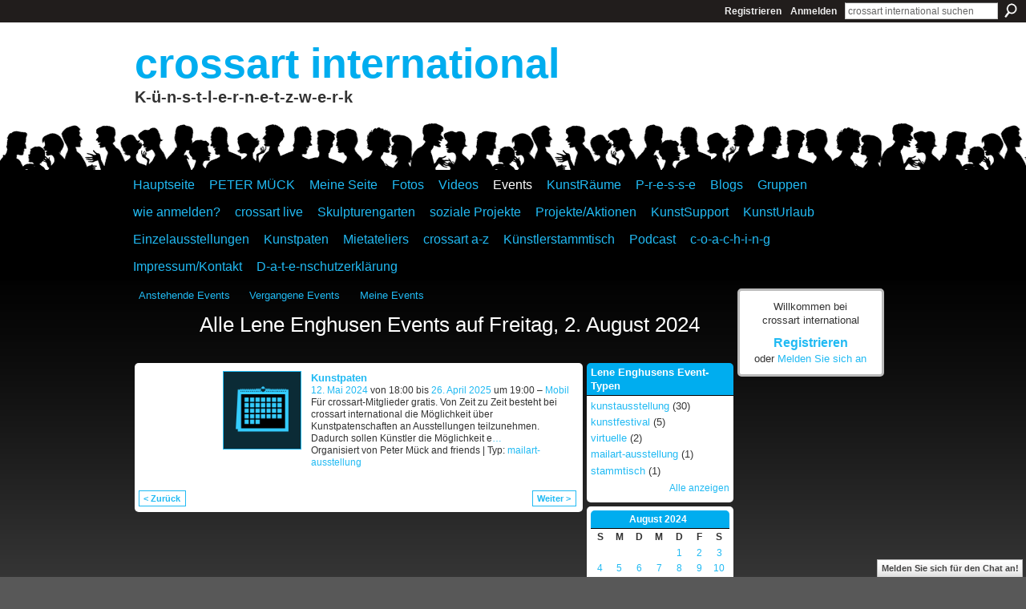

--- FILE ---
content_type: text/html; charset=UTF-8
request_url: https://crossart.ning.com/events/event/listUserEventsByDate?user=1ayhn1g5o9483&date=2024-08-2
body_size: 36048
content:
<!DOCTYPE html>
<html lang="de" xmlns:og="http://ogp.me/ns#">
    <head data-layout-view="default">
<script>
    window.dataLayer = window.dataLayer || [];
        </script>
<!-- Google Tag Manager -->
<script>(function(w,d,s,l,i){w[l]=w[l]||[];w[l].push({'gtm.start':
new Date().getTime(),event:'gtm.js'});var f=d.getElementsByTagName(s)[0],
j=d.createElement(s),dl=l!='dataLayer'?'&l='+l:'';j.async=true;j.src=
'https://www.googletagmanager.com/gtm.js?id='+i+dl;f.parentNode.insertBefore(j,f);
})(window,document,'script','dataLayer','GTM-T5W4WQ');</script>
<!-- End Google Tag Manager -->
            <meta http-equiv="Content-Type" content="text/html; charset=utf-8" />
    <title>Lene Enghusens Events - crossart international</title>
    <link rel="icon" href="https://crossart.ning.com/favicon.ico" type="image/x-icon" />
    <link rel="SHORTCUT ICON" href="https://crossart.ning.com/favicon.ico" type="image/x-icon" />
    <meta name="description" content="Alle Lene Enghusen Events auf Freitag, 2. August 2024 | Kunstausstellungen, Wechselausstellungen in größeren Städten mit geringem (finanziellen) Aufwand, künst…" />
    <meta name="keywords" content="Kunstausstellungen" />
<meta name="title" content="Lene Enghusens Events" />
<meta property="og:type" content="website" />
<meta property="og:url" content="https://crossart.ning.com/events/event/listUserEventsByDate?user=1ayhn1g5o9483&amp;date=2024-08-2" />
<meta property="og:title" content="Lene Enghusens Events" />
<meta property="og:image" content="https://storage.ning.com/topology/rest/1.0/file/get/2750508190?profile=UPSCALE_150x150">
<meta name="twitter:card" content="summary" />
<meta name="twitter:title" content="Lene Enghusens Events" />
<meta name="twitter:description" content="Alle Lene Enghusen Events auf Freitag, 2. August 2024 | Kunstausstellungen, Wechselausstellungen in größeren Städten mit geringem (finanziellen) Aufwand, künst…" />
<meta name="twitter:image" content="https://storage.ning.com/topology/rest/1.0/file/get/2750508190?profile=UPSCALE_150x150" />
<link rel="image_src" href="https://storage.ning.com/topology/rest/1.0/file/get/2750508190?profile=UPSCALE_150x150" />
<script type="text/javascript">
    djConfig = { preventBackButtonFix: false, isDebug: false }
ning = {"CurrentApp":{"premium":true,"iconUrl":"https:\/\/storage.ning.com\/topology\/rest\/1.0\/file\/get\/2750508190?profile=UPSCALE_150x150","url":"httpscrossart.ning.com","domains":[],"online":true,"privateSource":true,"id":"crossart","appId":4160093,"description":"Kunstausstellungen, Wechselausstellungen in gr&ouml;&szlig;eren St&auml;dten mit geringem (finanziellen) Aufwand, k&uuml;nstlerischer Austausch","name":"crossart international","owner":"28zc0eag8iwdl","createdDate":"2009-10-02T06:39:57.000Z","runOwnAds":false,"category":{"Kunstausstellungen":null},"tags":["Kunstausstellungen"]},"CurrentProfile":null,"maxFileUploadSize":5};
        (function(){
            if (!window.ning) { return; }

            var age, gender, rand, obfuscated, combined;

            obfuscated = document.cookie.match(/xgdi=([^;]+)/);
            if (obfuscated) {
                var offset = 100000;
                obfuscated = parseInt(obfuscated[1]);
                rand = obfuscated / offset;
                combined = (obfuscated % offset) ^ rand;
                age = combined % 1000;
                gender = (combined / 1000) & 3;
                gender = (gender == 1 ? 'm' : gender == 2 ? 'f' : 0);
                ning.viewer = {"age":age,"gender":gender};
            }
        })();

        if (window.location.hash.indexOf('#!/') == 0) {
        window.location.replace(window.location.hash.substr(2));
    }
    window.xg = window.xg || {};
xg.captcha = {
    'shouldShow': false,
    'siteKey': '6Ldf3AoUAAAAALPgNx2gcXc8a_5XEcnNseR6WmsT'
};
xg.addOnRequire = function(f) { xg.addOnRequire.functions.push(f); };
xg.addOnRequire.functions = [];
xg.addOnFacebookLoad = function (f) { xg.addOnFacebookLoad.functions.push(f); };
xg.addOnFacebookLoad.functions = [];
xg._loader = {
    p: 0,
    loading: function(set) {  this.p++; },
    onLoad: function(set) {
                this.p--;
        if (this.p == 0 && typeof(xg._loader.onDone) == 'function') {
            xg._loader.onDone();
        }
    }
};
xg._loader.loading('xnloader');
if (window.bzplcm) {
    window.bzplcm._profileCount = 0;
    window.bzplcm._profileSend = function() { if (window.bzplcm._profileCount++ == 1) window.bzplcm.send(); };
}
xg._loader.onDone = function() {
            if(window.bzplcm)window.bzplcm.start('ni');
        xg.shared.util.parseWidgets();    var addOnRequireFunctions = xg.addOnRequire.functions;
    xg.addOnRequire = function(f) { f(); };
    try {
        if (addOnRequireFunctions) { dojo.lang.forEach(addOnRequireFunctions, function(onRequire) { onRequire.apply(); }); }
    } catch (e) {
        if(window.bzplcm)window.bzplcm.ts('nx').send();
        throw e;
    }
    if(window.bzplcm) { window.bzplcm.stop('ni'); window.bzplcm._profileSend(); }
};
window.xn = { track: { event: function() {}, pageView: function() {}, registerCompletedFlow: function() {}, registerError: function() {}, timer: function() { return { lapTime: function() {} }; } } };</script>

<style type="text/css" media="screen,projection">
#xg_navigation ul div.xg_subtab ul li a {
    color:#666666;
    background:#FFFFFF;
}
#xg_navigation ul div.xg_subtab ul li a:hover {
    color:#333333;
    background:#FFFFFF;
}
</style>

<style type="text/css" media="screen,projection">
@import url("https://static.ning.com/socialnetworkmain/widgets/index/css/common.min.css?xn_version=1229287718");
@import url("https://static.ning.com/socialnetworkmain/widgets/events/css/component.min.css?xn_version=2271088567");
@import url("https://static.ning.com/socialnetworkmain/widgets/chat/css/bottom-bar.min.css?xn_version=512265546");

</style>

<style type="text/css" media="screen,projection">
@import url("/generated-69468ffca95c30-27077353-css?xn_version=202512201152");

</style>

<style type="text/css" media="screen,projection">
@import url("/generated-69468ffc7e6695-79725567-css?xn_version=202512201152");

</style>

<!--[if IE 6]>
    <link rel="stylesheet" type="text/css" href="https://static.ning.com/socialnetworkmain/widgets/index/css/common-ie6.min.css?xn_version=463104712" />
<![endif]-->
<!--[if IE 7]>
<link rel="stylesheet" type="text/css" href="https://static.ning.com/socialnetworkmain/widgets/index/css/common-ie7.css?xn_version=2712659298" />
<![endif]-->
<link rel="EditURI" type="application/rsd+xml" title="RSD" href="https://crossart.ning.com/profiles/blog/rsd" />

    </head>
    <body>
<!-- Google Tag Manager (noscript) -->
<noscript><iframe src="https://www.googletagmanager.com/ns.html?id=GTM-T5W4WQ"
height="0" width="0" style="display:none;visibility:hidden"></iframe></noscript>
<!-- End Google Tag Manager (noscript) -->
                <div id="xn_bar">
            <div id="xn_bar_menu">
                <div id="xn_bar_menu_branding" >
                                    </div>

                <div id="xn_bar_menu_more">
                    <form id="xn_bar_menu_search" method="GET" action="https://crossart.ning.com/main/search/search">
                        <fieldset>
                            <input type="text" name="q" id="xn_bar_menu_search_query" value="crossart international suchen" _hint="crossart international suchen" accesskey="4" class="text xj_search_hint" />
                            <a id="xn_bar_menu_search_submit" href="#" onclick="document.getElementById('xn_bar_menu_search').submit();return false">Suchen</a>
                        </fieldset>
                    </form>
                </div>

                            <ul id="xn_bar_menu_tabs">
                                            <li><a href="https://crossart.ning.com/main/authorization/signUp?target=https%3A%2F%2Fcrossart.ning.com%2Fevents%2Fevent%2FlistUserEventsByDate%3Fuser%3D1ayhn1g5o9483%26date%3D2024-08-2">Registrieren</a></li>
                                                <li><a href="https://crossart.ning.com/main/authorization/signIn?target=https%3A%2F%2Fcrossart.ning.com%2Fevents%2Fevent%2FlistUserEventsByDate%3Fuser%3D1ayhn1g5o9483%26date%3D2024-08-2">Anmelden</a></li>
                                    </ul>
                        </div>
        </div>
        
        
        <div id="xg" class="xg_theme xg_widget_events xg_widget_events_event xg_widget_events_event_listUserEventsByDate" data-layout-pack="classic">
            <div id="xg_head">
                <div id="xg_masthead">
                    <p id="xg_sitename"><a id="application_name_header_link" href="/">crossart international</a></p>
                    <p id="xg_sitedesc" class="xj_site_desc">K-&uuml;-n-s-t-l-e-r-n-e-t-z-w-e-r-k</p>
                </div>
                <div id="xg_navigation">
                    <ul>
    <li dojoType="SubTabHover" id="xg_tab_main" class="xg_subtab"><a href="/"><span>Hauptseite</span></a><div class="xg_subtab" style="display:none;position:absolute;"><ul class="xg_subtab" style="display:block;" ><li style="list-style:none !important;display:block;text-align:left;"><a href="/profiles/members/" style="float:none;"><span>Mitglieder</span></a></li></ul></div></li><li id="xg_tab_xn24" class="xg_subtab"><a href="/profile/PeterMueck"><span>PETER M&Uuml;CK</span></a></li><li id="xg_tab_profile" class="xg_subtab"><a href="/profiles"><span>Meine Seite</span></a></li><li id="xg_tab_photo" class="xg_subtab"><a href="/photo"><span>Fotos</span></a></li><li id="xg_tab_video" class="xg_subtab"><a href="/page/videos"><span>Videos</span></a></li><li id="xg_tab_events" class="xg_subtab this"><a href="/events"><span>Events</span></a></li><li id="xg_tab_xn6" class="xg_subtab"><a href="/notes/KunstR%C3%A4ume"><span>KunstR&auml;ume</span></a></li><li id="xg_tab_xn0" class="xg_subtab"><a href="/notes/P-r-e-s-s-e"><span>P-r-e-s-s-e</span></a></li><li dojoType="SubTabHover" id="xg_tab_blogs" class="xg_subtab"><a href="/profiles/blog/list"><span>Blogs</span></a><div class="xg_subtab" style="display:none;position:absolute;"><ul class="xg_subtab" style="display:block;" ><li style="list-style:none !important;display:block;text-align:left;"><a href="/profiles/blog/list" style="float:none;"><span>Blogs</span></a></li><li style="list-style:none !important;display:block;text-align:left;"><a href="/notes" style="float:none;"><span>Hinweise</span></a></li><li style="list-style:none !important;display:block;text-align:left;"><a href="/chat" style="float:none;"><span>Chat</span></a></li></ul></div></li><li id="xg_tab_groups" class="xg_subtab"><a href="/groups"><span>Gruppen</span></a></li><li id="xg_tab_xn11" class="xg_subtab"><a href="/page/wie-anmelden"><span>wie anmelden?</span></a></li><li id="xg_tab_xn12" class="xg_subtab"><a href="/profiles/profile/show?id=AngelaBungarz&amp;" target="_blank"><span>crossart live</span></a></li><li id="xg_tab_xn14" class="xg_subtab"><a href="/page/skulpturengarten-1"><span>Skulpturengarten</span></a></li><li id="xg_tab_xn15" class="xg_subtab"><a href="/page/soziale-projekte"><span>soziale Projekte</span></a></li><li id="xg_tab_xn16" class="xg_subtab"><a href="/page/projekte"><span>Projekte/Aktionen</span></a></li><li id="xg_tab_xn27" class="xg_subtab"><a href="/page/kunstsupport"><span>KunstSupport</span></a></li><li id="xg_tab_xn17" class="xg_subtab"><a href="/notes/KunstUrlaub"><span>KunstUrlaub</span></a></li><li id="xg_tab_xn18" class="xg_subtab"><a href="/notes/crossart-solo"><span>Einzelausstellungen</span></a></li><li id="xg_tab_xn19" class="xg_subtab"><a href="/events/kunstpaten-2"><span>Kunstpaten</span></a></li><li id="xg_tab_xn20" class="xg_subtab"><a href="/page/crossart-ateliergemeinschaft"><span>Mietateliers</span></a></li><li id="xg_tab_xn21" class="xg_subtab"><a href="/profile/AngelaBungarz"><span>crossart a-z</span></a></li><li id="xg_tab_xn22" class="xg_subtab"><a href="/events/stammtisch-fur-kunstler-und-kunstfreunde"><span>K&uuml;nstlerstammtisch</span></a></li><li id="xg_tab_xn28" class="xg_subtab"><a href="/page/gast-podcast"><span>Podcast</span></a></li><li id="xg_tab_xn23" class="xg_subtab"><a href="/page/training"><span>c-o-a-c-h-i-n-g</span></a></li><li id="xg_tab_xn25" class="xg_subtab"><a href="/notes/index/show?noteKey=Impressum%2FKontakt"><span>Impressum/Kontakt</span></a></li><li id="xg_tab_xn26" class="xg_subtab"><a href="/page/datenschutzerklarung"><span>D-a-t-e-nschutzerkl&auml;rung</span></a></li></ul>

                </div>
            </div>
            
            <div id="xg_body">
                
                <div class="xg_column xg_span-16 xj_classic_canvas">
                    <ul class="navigation easyclear">
	<li><a href="https://crossart.ning.com/events/event/listUpcoming">Anstehende Events</a></li>
	<li><a href="https://crossart.ning.com/events/event/listArchive">Vergangene Events</a></li>
	<li><a href="https://crossart.ning.com/events/event/listUserEvents?">Meine Events</a></li>
	</ul>
<div class="xg_headline xg_headline-img">
    <div class="ib"><span class="xg_avatar"><a class="fn url" href="http://crossart.ning.com/profile/LeneEnghusen"  title="Lene Enghusen"><span class="table_img dy-avatar dy-avatar-64 "><img  class="photo photo" src="https://storage.ning.com/topology/rest/1.0/file/get/8054785070?profile=RESIZE_64x64&amp;width=64&amp;height=64&amp;crop=1%3A1" alt="" /></span></a></span></div>
<div class="tb"><h1>Alle Lene Enghusen Events auf Freitag, 2. August 2024</h1>
    </div>
</div>
<div class="xg_column xg_span-12">
            <div class="xg_module">
	<div class="xg_module_body body_events_main">
<ul class="clist noDate"><li>
  <div class="ib>">
    <a href="https://crossart.ning.com/events/kunstpaten-2">
        			<span class="image" style="background-image:url('https://static.ning.com/socialnetworkmain/widgets/events/gfx/defaults/event-33CCFF.png?xn_version=1356505220&size=96&crop=1%3A1&xj_event_default=1');"><!-- --></span>
            </a>
  </div>
    <div class="tb">        <h3><a href="https://crossart.ning.com/events/kunstpaten-2">Kunstpaten</a></h3>
        <p>
        <span class="item_date"><a href="https://crossart.ning.com/events/event/listByDate?date=2024-05-12">12. Mai 2024</a> von 18:00 bis <a href="https://crossart.ning.com/events/event/listByDate?date=2025-04-26">26. April 2025</a> um 19:00 – <a href="https://crossart.ning.com/events/event/listByLocation?location=Mobil">Mobil</a>			</span>
			                <span class="item_info">Für crossart-Mitglieder gratis.
Von Zeit zu Zeit besteht bei crossart international die Möglichkeit über Kunstpatenschaften an Ausstellungen teilzunehmen. Dadurch sollen Künstler die Möglichkeit e<a href="https://crossart.ning.com/events/kunstpaten-2">…</a></span>                <span class="item_contributor">Organisiert von Peter M&uuml;ck and friends | Typ: <a href="https://crossart.ning.com/events/event/listByType?type=mailart-ausstellung">mailart-ausstellung</a></span>
                            </p>
    </div></li>
</ul><ul class="pagination smallpagination">
	<li class="left"><a href="https://crossart.ning.com/events/event/listUserEventsByDate?user=1ayhn1g5o9483&date=2024-08-01">&lt; Zurück</a></li>
	<li class="right"><a href="https://crossart.ning.com/events/event/listUserEventsByDate?user=1ayhn1g5o9483&date=2024-08-03">Weiter &gt;</a></li>
</ul>
    </div>
    </div>
</div>
<div class="xg_column xg_span-4 xg_last">
    <div class="xg_module eventmodule">
    <div class="xg_module_head">
        <h2>Lene Enghusens Event-Typen</h2>
    </div>
    <div class="xg_module_body">
        <ul class="nobullets">
            <li><a href="https://crossart.ning.com/events/event/listUserEventsByType?user=1ayhn1g5o9483&type=kunstausstellung">kunstausstellung</a> (30)</li><li><a href="https://crossart.ning.com/events/event/listUserEventsByType?user=1ayhn1g5o9483&type=kunstfestival">kunstfestival</a> (5)</li><li><a href="https://crossart.ning.com/events/event/listUserEventsByType?user=1ayhn1g5o9483&type=virtuelle">virtuelle</a> (2)</li><li><a href="https://crossart.ning.com/events/event/listUserEventsByType?user=1ayhn1g5o9483&type=mailart-ausstellung">mailart-ausstellung</a> (1)</li><li><a href="https://crossart.ning.com/events/event/listUserEventsByType?user=1ayhn1g5o9483&type=stammtisch">stammtisch</a> (1)</li>        </ul>
                    <p class="right"><small><a href="https://crossart.ning.com/events/event/listUserAllTypes?user=1ayhn1g5o9483">Alle anzeigen</a></small></p>
            </div>
</div><div class="calendarWrap">
  <div dojoType="Scroller"
      _buttonContainer="evt_cal_btn_container"
      _nextButton="evt_cal_next"
      _prevButton="evt_cal_last"
      _prevSeqId="2024-07"
      _nextSeqId="2024-10"
      _scrollBy="1"
      _threshold="2"
  	_url="https://crossart.ning.com/events/event/getCalendar?show_user=1ayhn1g5o9483">
  <div class="xg_module nopad"> <div class="xg_module_body">		<div class="calendar">
			<div>
			  <span class="calendar_head xg_module_head">
			    <span class="month">August</span>&nbsp;<span class="year">2024</span>
			  </span>
				<table>
					<thead>
						<tr><th title="Sonntag">S</th><th title="Montag">M</th><th title="Dienstag">D</th><th title="Mittwoch">M</th><th title="Donnerstag">D</th><th title="Freitag">F</th><th title="Samstag">S</th></tr>
					</thead>
					<tbody>
<tr><td></td><td></td><td></td><td></td><td class="past xg_lightfont"><a href="https://crossart.ning.com/events/event/listUserEventsByDate?user=1ayhn1g5o9483&date=2024-08-1">1</a></td><td class="past xg_lightfont"><a href="https://crossart.ning.com/events/event/listUserEventsByDate?user=1ayhn1g5o9483&date=2024-08-2">2</a></td><td class="past xg_lightfont"><a href="https://crossart.ning.com/events/event/listUserEventsByDate?user=1ayhn1g5o9483&date=2024-08-3">3</a></td></tr><tr><td class="past xg_lightfont"><a href="https://crossart.ning.com/events/event/listUserEventsByDate?user=1ayhn1g5o9483&date=2024-08-4">4</a></td><td class="past xg_lightfont"><a href="https://crossart.ning.com/events/event/listUserEventsByDate?user=1ayhn1g5o9483&date=2024-08-5">5</a></td><td class="past xg_lightfont"><a href="https://crossart.ning.com/events/event/listUserEventsByDate?user=1ayhn1g5o9483&date=2024-08-6">6</a></td><td class="past xg_lightfont"><a href="https://crossart.ning.com/events/event/listUserEventsByDate?user=1ayhn1g5o9483&date=2024-08-7">7</a></td><td class="past xg_lightfont"><a href="https://crossart.ning.com/events/event/listUserEventsByDate?user=1ayhn1g5o9483&date=2024-08-8">8</a></td><td class="past xg_lightfont"><a href="https://crossart.ning.com/events/event/listUserEventsByDate?user=1ayhn1g5o9483&date=2024-08-9">9</a></td><td class="past xg_lightfont"><a href="https://crossart.ning.com/events/event/listUserEventsByDate?user=1ayhn1g5o9483&date=2024-08-10">10</a></td></tr><tr><td class="past xg_lightfont"><a href="https://crossart.ning.com/events/event/listUserEventsByDate?user=1ayhn1g5o9483&date=2024-08-11">11</a></td><td class="past xg_lightfont"><a href="https://crossart.ning.com/events/event/listUserEventsByDate?user=1ayhn1g5o9483&date=2024-08-12">12</a></td><td class="past xg_lightfont"><a href="https://crossart.ning.com/events/event/listUserEventsByDate?user=1ayhn1g5o9483&date=2024-08-13">13</a></td><td class="past xg_lightfont"><a href="https://crossart.ning.com/events/event/listUserEventsByDate?user=1ayhn1g5o9483&date=2024-08-14">14</a></td><td class="past xg_lightfont"><a href="https://crossart.ning.com/events/event/listUserEventsByDate?user=1ayhn1g5o9483&date=2024-08-15">15</a></td><td class="past xg_lightfont"><a href="https://crossart.ning.com/events/event/listUserEventsByDate?user=1ayhn1g5o9483&date=2024-08-16">16</a></td><td class="past xg_lightfont"><a href="https://crossart.ning.com/events/event/listUserEventsByDate?user=1ayhn1g5o9483&date=2024-08-17">17</a></td></tr><tr><td class="past xg_lightfont"><a href="https://crossart.ning.com/events/event/listUserEventsByDate?user=1ayhn1g5o9483&date=2024-08-18">18</a></td><td class="past xg_lightfont"><a href="https://crossart.ning.com/events/event/listUserEventsByDate?user=1ayhn1g5o9483&date=2024-08-19">19</a></td><td class="past xg_lightfont"><a href="https://crossart.ning.com/events/event/listUserEventsByDate?user=1ayhn1g5o9483&date=2024-08-20">20</a></td><td class="past xg_lightfont"><a href="https://crossart.ning.com/events/event/listUserEventsByDate?user=1ayhn1g5o9483&date=2024-08-21">21</a></td><td class="past xg_lightfont"><a href="https://crossart.ning.com/events/event/listUserEventsByDate?user=1ayhn1g5o9483&date=2024-08-22">22</a></td><td class="past xg_lightfont"><a href="https://crossart.ning.com/events/event/listUserEventsByDate?user=1ayhn1g5o9483&date=2024-08-23">23</a></td><td class="past xg_lightfont"><a href="https://crossart.ning.com/events/event/listUserEventsByDate?user=1ayhn1g5o9483&date=2024-08-24">24</a></td></tr><tr><td class="past xg_lightfont"><a href="https://crossart.ning.com/events/event/listUserEventsByDate?user=1ayhn1g5o9483&date=2024-08-25">25</a></td><td class="past xg_lightfont"><a href="https://crossart.ning.com/events/event/listUserEventsByDate?user=1ayhn1g5o9483&date=2024-08-26">26</a></td><td class="past xg_lightfont"><a href="https://crossart.ning.com/events/event/listUserEventsByDate?user=1ayhn1g5o9483&date=2024-08-27">27</a></td><td class="past xg_lightfont"><a href="https://crossart.ning.com/events/event/listUserEventsByDate?user=1ayhn1g5o9483&date=2024-08-28">28</a></td><td class="past xg_lightfont"><a href="https://crossart.ning.com/events/event/listUserEventsByDate?user=1ayhn1g5o9483&date=2024-08-29">29</a></td><td class="past xg_lightfont"><a href="https://crossart.ning.com/events/event/listUserEventsByDate?user=1ayhn1g5o9483&date=2024-08-30">30</a></td><td class="past xg_lightfont"><a href="https://crossart.ning.com/events/event/listUserEventsByDate?user=1ayhn1g5o9483&date=2024-08-31">31</a></td></tr><tr><td>&nbsp;</td><td>&nbsp;</td><td>&nbsp;</td><td>&nbsp;</td><td>&nbsp;</td><td>&nbsp;</td><td>&nbsp;</td></tr>					</tbody>
				</table>
			</div>
		</div>
</div></div><div class="xg_module nopad"> <div class="xg_module_body">		<div class="calendar">
			<div>
			  <span class="calendar_head xg_module_head">
			    <span class="month">September</span>&nbsp;<span class="year">2024</span>
			  </span>
				<table>
					<thead>
						<tr><th title="Sonntag">S</th><th title="Montag">M</th><th title="Dienstag">D</th><th title="Mittwoch">M</th><th title="Donnerstag">D</th><th title="Freitag">F</th><th title="Samstag">S</th></tr>
					</thead>
					<tbody>
<tr><td class="past xg_lightfont"><a href="https://crossart.ning.com/events/event/listUserEventsByDate?user=1ayhn1g5o9483&date=2024-09-1">1</a></td><td class="past xg_lightfont"><a href="https://crossart.ning.com/events/event/listUserEventsByDate?user=1ayhn1g5o9483&date=2024-09-2">2</a></td><td class="past xg_lightfont"><a href="https://crossart.ning.com/events/event/listUserEventsByDate?user=1ayhn1g5o9483&date=2024-09-3">3</a></td><td class="past xg_lightfont"><a href="https://crossart.ning.com/events/event/listUserEventsByDate?user=1ayhn1g5o9483&date=2024-09-4">4</a></td><td class="past xg_lightfont"><a href="https://crossart.ning.com/events/event/listUserEventsByDate?user=1ayhn1g5o9483&date=2024-09-5">5</a></td><td class="past xg_lightfont"><a href="https://crossart.ning.com/events/event/listUserEventsByDate?user=1ayhn1g5o9483&date=2024-09-6">6</a></td><td class="past xg_lightfont"><a href="https://crossart.ning.com/events/event/listUserEventsByDate?user=1ayhn1g5o9483&date=2024-09-7">7</a></td></tr><tr><td class="past xg_lightfont"><a href="https://crossart.ning.com/events/event/listUserEventsByDate?user=1ayhn1g5o9483&date=2024-09-8">8</a></td><td class="past xg_lightfont"><a href="https://crossart.ning.com/events/event/listUserEventsByDate?user=1ayhn1g5o9483&date=2024-09-9">9</a></td><td class="past xg_lightfont"><a href="https://crossart.ning.com/events/event/listUserEventsByDate?user=1ayhn1g5o9483&date=2024-09-10">10</a></td><td class="past xg_lightfont"><a href="https://crossart.ning.com/events/event/listUserEventsByDate?user=1ayhn1g5o9483&date=2024-09-11">11</a></td><td class="past xg_lightfont"><a href="https://crossart.ning.com/events/event/listUserEventsByDate?user=1ayhn1g5o9483&date=2024-09-12">12</a></td><td class="past xg_lightfont"><a href="https://crossart.ning.com/events/event/listUserEventsByDate?user=1ayhn1g5o9483&date=2024-09-13">13</a></td><td class="past xg_lightfont"><a href="https://crossart.ning.com/events/event/listUserEventsByDate?user=1ayhn1g5o9483&date=2024-09-14">14</a></td></tr><tr><td class="past xg_lightfont"><a href="https://crossart.ning.com/events/event/listUserEventsByDate?user=1ayhn1g5o9483&date=2024-09-15">15</a></td><td class="past xg_lightfont"><a href="https://crossart.ning.com/events/event/listUserEventsByDate?user=1ayhn1g5o9483&date=2024-09-16">16</a></td><td class="past xg_lightfont"><a href="https://crossart.ning.com/events/event/listUserEventsByDate?user=1ayhn1g5o9483&date=2024-09-17">17</a></td><td class="past xg_lightfont"><a href="https://crossart.ning.com/events/event/listUserEventsByDate?user=1ayhn1g5o9483&date=2024-09-18">18</a></td><td class="past xg_lightfont"><a href="https://crossart.ning.com/events/event/listUserEventsByDate?user=1ayhn1g5o9483&date=2024-09-19">19</a></td><td class="past xg_lightfont"><a href="https://crossart.ning.com/events/event/listUserEventsByDate?user=1ayhn1g5o9483&date=2024-09-20">20</a></td><td class="past xg_lightfont"><a href="https://crossart.ning.com/events/event/listUserEventsByDate?user=1ayhn1g5o9483&date=2024-09-21">21</a></td></tr><tr><td class="past xg_lightfont"><a href="https://crossart.ning.com/events/event/listUserEventsByDate?user=1ayhn1g5o9483&date=2024-09-22">22</a></td><td class="past xg_lightfont"><a href="https://crossart.ning.com/events/event/listUserEventsByDate?user=1ayhn1g5o9483&date=2024-09-23">23</a></td><td class="past xg_lightfont"><a href="https://crossart.ning.com/events/event/listUserEventsByDate?user=1ayhn1g5o9483&date=2024-09-24">24</a></td><td class="past xg_lightfont"><a href="https://crossart.ning.com/events/event/listUserEventsByDate?user=1ayhn1g5o9483&date=2024-09-25">25</a></td><td class="past xg_lightfont"><a href="https://crossart.ning.com/events/event/listUserEventsByDate?user=1ayhn1g5o9483&date=2024-09-26">26</a></td><td class="past xg_lightfont"><a href="https://crossart.ning.com/events/event/listUserEventsByDate?user=1ayhn1g5o9483&date=2024-09-27">27</a></td><td class="past xg_lightfont"><a href="https://crossart.ning.com/events/event/listUserEventsByDate?user=1ayhn1g5o9483&date=2024-09-28">28</a></td></tr><tr><td class="past xg_lightfont"><a href="https://crossart.ning.com/events/event/listUserEventsByDate?user=1ayhn1g5o9483&date=2024-09-29">29</a></td><td class="past xg_lightfont"><a href="https://crossart.ning.com/events/event/listUserEventsByDate?user=1ayhn1g5o9483&date=2024-09-30">30</a></td><td></td><td></td><td></td><td></td><td></td></tr><tr><td>&nbsp;</td><td>&nbsp;</td><td>&nbsp;</td><td>&nbsp;</td><td>&nbsp;</td><td>&nbsp;</td><td>&nbsp;</td></tr>					</tbody>
				</table>
			</div>
		</div>
</div></div>  </div>
  <div id="evt_cal_btn_container" class="xg_module_foot" style="display:none">
      <p class="left"><a id="evt_cal_last" href="#" style="display:none">Letzter Monat</a></p>
      <p class="right"><a id="evt_cal_next" href="#" style="display:none">Nächster Monat</a></p>
  </div>
</div></div>

                </div>
                <div class="xg_column xg_span-4 xg_last xj_classic_sidebar">
                        <div class="xg_module" id="xg_module_account">
        <div class="xg_module_body xg_signup xg_lightborder">
            <p>Willkommen bei <br />crossart international</p>
                        <p class="last-child"><big><strong><a href="https://crossart.ning.com/main/authorization/signUp?target=https%3A%2F%2Fcrossart.ning.com%2Fevents%2Fevent%2FlistUserEventsByDate%3Fuser%3D1ayhn1g5o9483%26date%3D2024-08-2">Registrieren</a></strong></big><br/>oder <a href="https://crossart.ning.com/main/authorization/signIn?target=https%3A%2F%2Fcrossart.ning.com%2Fevents%2Fevent%2FlistUserEventsByDate%3Fuser%3D1ayhn1g5o9483%26date%3D2024-08-2" style="white-space:nowrap">Melden Sie sich an</a></p>
                    </div>
    </div>

                </div>
            </div>
            <div id="xg_foot">
                <p class="left">
    © 2026             &nbsp; Erstellt von <a href="/profile/PeterMueck">Peter M&uuml;ck</a>.            &nbsp;
    Powered by<a class="poweredBy-logo" href="https://www.ning.com/de/" title="" alt="" rel="dofollow">
    <img class="poweredbylogo" width="87" height="15" src="https://static.ning.com/socialnetworkmain/widgets/index/gfx/Ning_MM_footer_wht@2x.png?xn_version=2105418020"
         title="Ning Homepage Baukasten" alt="Homepage Baukasten | Website erstellen | Ning.com">
</a>    </p>
    <p class="right xg_lightfont">
                    <a href="https://crossart.ning.com/main/embeddable/list">Badges</a> &nbsp;|&nbsp;
                        <a href="https://crossart.ning.com/main/authorization/signUp?target=https%3A%2F%2Fcrossart.ning.com%2Fmain%2Findex%2Freport" dojoType="PromptToJoinLink" _joinPromptText="Registrieren Sie sich oder melden Sie sich an, um diesen Schritt auszuf&uuml;hren." _hasSignUp="true" _signInUrl="https://crossart.ning.com/main/authorization/signIn?target=https%3A%2F%2Fcrossart.ning.com%2Fmain%2Findex%2Freport">Ein Problem melden</a> &nbsp;|&nbsp;
                        <a href="https://crossart.ning.com/main/authorization/termsOfService?previousUrl=https%3A%2F%2Fcrossart.ning.com%2Fevents%2Fevent%2FlistUserEventsByDate%3Fuser%3D1ayhn1g5o9483%26date%3D2024-08-2">Nutzungsbedingungen</a>
            </p>

            </div>
        </div>
        
        <div id="xj_baz17246" class="xg_theme"></div>
<div id="xg_overlay" style="display:none;">
<!--[if lte IE 6.5]><iframe></iframe><![endif]-->
</div>
<!--googleoff: all--><noscript>
	<style type="text/css" media="screen">
        #xg { position:relative;top:120px; }
        #xn_bar { top:120px; }
	</style>
	<div class="errordesc noscript">
		<div>
            <h3><strong>Hallo, Sie müssen JavaScript aktivieren, um crossart international zu verwenden.</strong></h3>
            <p>Überprüfen Sie Ihre Browsereinstellungen oder wenden Sie sich an Ihren Systemadministrator.</p>
			<img src="/xn_resources/widgets/index/gfx/jstrk_off.gif" alt="" height="1" width="1" />
		</div>
	</div>
</noscript><!--googleon: all-->
<script type="text/javascript" src="https://static.ning.com/socialnetworkmain/widgets/lib/core.min.js?xn_version=1651386455"></script>        <script>
            var sources = ["https:\/\/static.ning.com\/socialnetworkmain\/widgets\/lib\/js\/jquery\/jquery-ui.min.js?xn_version=2186421962","https:\/\/static.ning.com\/socialnetworkmain\/widgets\/lib\/js\/modernizr\/modernizr.custom.js?xn_version=202512201152","https:\/\/static.ning.com\/socialnetworkmain\/widgets\/lib\/js\/jquery\/jstorage.min.js?xn_version=1968060033","https:\/\/static.ning.com\/socialnetworkmain\/widgets\/lib\/js\/jquery\/jquery.autoResize.js?xn_version=202512201152","https:\/\/static.ning.com\/socialnetworkmain\/widgets\/lib\/js\/jquery\/jquery.jsonp.min.js?xn_version=1071124156","https:\/\/static.ning.com\/socialnetworkmain\/widgets\/lib\/js\/Base64.js?xn_version=202512201152","https:\/\/static.ning.com\/socialnetworkmain\/widgets\/lib\/js\/jquery\/jquery.ui.widget.js?xn_version=202512201152","https:\/\/static.ning.com\/socialnetworkmain\/widgets\/lib\/js\/jquery\/jquery.iframe-transport.js?xn_version=202512201152","https:\/\/static.ning.com\/socialnetworkmain\/widgets\/lib\/js\/jquery\/jquery.fileupload.js?xn_version=202512201152","https:\/\/storage.ning.com\/topology\/rest\/1.0\/file\/get\/12882173492?profile=original&r=1724772584","https:\/\/storage.ning.com\/topology\/rest\/1.0\/file\/get\/12882173690?profile=original&r=1724772584","https:\/\/storage.ning.com\/topology\/rest\/1.0\/file\/get\/11108852881?profile=original&r=1684135130"];
            var numSources = sources.length;
                        var heads = document.getElementsByTagName('head');
            var node = heads.length > 0 ? heads[0] : document.body;
            var onloadFunctionsObj = {};

            var createScriptTagFunc = function(source) {
                var script = document.createElement('script');
                
                script.type = 'text/javascript';
                                var currentOnLoad = function() {xg._loader.onLoad(source);};
                if (script.readyState) { //for IE (including IE9)
                    script.onreadystatechange = function() {
                        if (script.readyState == 'complete' || script.readyState == 'loaded') {
                            script.onreadystatechange = null;
                            currentOnLoad();
                        }
                    }
                } else {
                   script.onerror = script.onload = currentOnLoad;
                }

                script.src = source;
                node.appendChild(script);
            };

            for (var i = 0; i < numSources; i++) {
                                xg._loader.loading(sources[i]);
                createScriptTagFunc(sources[i]);
            }
        </script>
    <script type="text/javascript">
if (!ning._) {ning._ = {}}
ning._.compat = { encryptedToken: "<empty>" }
ning._.CurrentServerTime = "2026-01-28T13:53:05+00:00";
ning._.probableScreenName = "";
ning._.domains = {
    base: 'ning.com',
    ports: { http: '80', ssl: '443' }
};
ning.loader.version = '202512201152'; // DEP-251220_1:477f7ee 33
djConfig.parseWidgets = false;
</script>
    <script type="text/javascript">
        xg.token = '';
xg.canTweet = false;
xg.cdnHost = 'static.ning.com';
xg.version = '202512201152';
xg.useMultiCdn = true;
xg.staticRoot = 'socialnetworkmain';
xg.xnTrackHost = null;
    xg.cdnDefaultPolicyHost = 'static';
    xg.cdnPolicy = [];
xg.global = xg.global || {};
xg.global.currentMozzle = 'events';
xg.global.userCanInvite = false;
xg.global.requestBase = '';
xg.global.locale = 'de_DE';
xg.num_thousand_sep = ",";
xg.num_decimal_sep = ".";
(function() {
    dojo.addOnLoad(function() {
        if(window.bzplcm) { window.bzplcm.ts('hr'); window.bzplcm._profileSend(); }
            });
            ning.loader.require('xg.events.Scroller', function() { xg._loader.onLoad('xnloader'); });
    })();    </script>
    <div class="xg_chat chatFooter signedOut" >
        <div id="userListContainer" class="xg_verticalPane xg_userWidth">
            <div class="xg_chatBar xg_bottomBar xg_userBar">
                <a class="xg_info xg_info_full" href="/main/authorization/signIn?chat=true">Melden Sie sich für den Chat an!</a>            </div>
        </div>
    </div>
<script>
    document.addEventListener("DOMContentLoaded", function () {
        if (!dataLayer) {
            return;
        }
        var handler = function (event) {
            var element = event.currentTarget;
            if (element.hasAttribute('data-track-disable')) {
                return;
            }
            var options = JSON.parse(element.getAttribute('data-track'));
            dataLayer.push({
                'event'         : 'trackEvent',
                'eventType'     : 'googleAnalyticsNetwork',
                'eventCategory' : options && options.category || '',
                'eventAction'   : options && options.action || '',
                'eventLabel'    : options && options.label || '',
                'eventValue'    : options && options.value || ''
            });
            if (options && options.ga4) {
                dataLayer.push(options.ga4);
            }
        };
        var elements = document.querySelectorAll('[data-track]');
        for (var i = 0; i < elements.length; i++) {
            elements[i].addEventListener('click', handler);
        }
    });
</script>


    </body>
</html>
